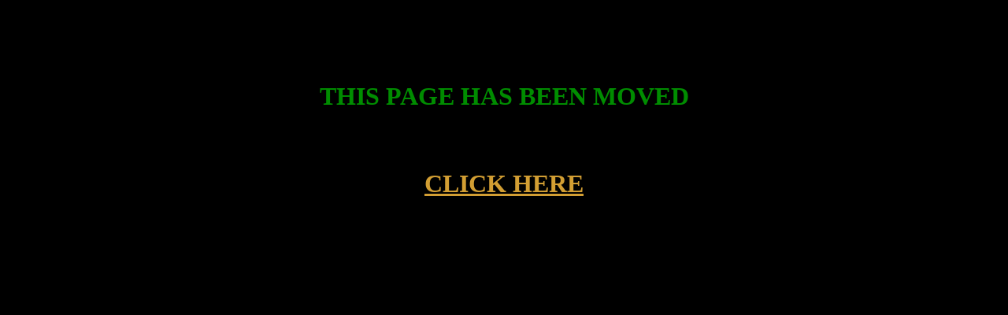

--- FILE ---
content_type: text/html
request_url: http://www.ikfkickboxing.com/ProfileJesseFinney.htm
body_size: 390
content:
<!DOCTYPE HTML PUBLIC "-//SQ//DTD HTML 2.0 + all extensions//EN" "hmpro3.dtd">
<HTML>
<HEAD>
<TITLE>ProfileJFinney</TITLE></HEAD>
<BODY BGCOLOR="#000000">
<P ALIGN="CENTER"><BR><BR><BR><BR></P>
<P ALIGN="CENTER"><B><FONT COLOR="#008C00" SIZE="+3">THIS PAGE HAS BEEN MOVED<BR><BR><BR><A
HREF="JesseFinney.htm"><FONT COLOR="#D29E33">CLICK HERE</FONT></A></FONT></B></P></BODY></HTML>
